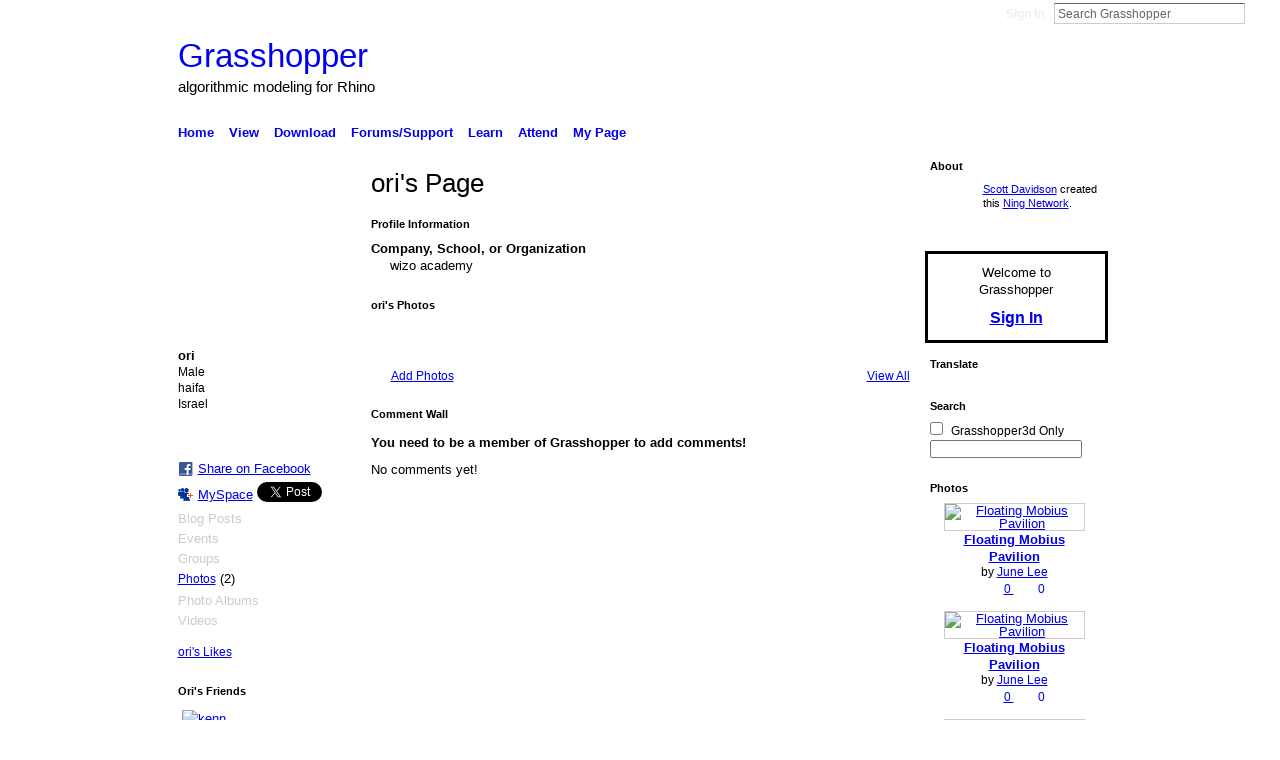

--- FILE ---
content_type: text/html; charset=UTF-8
request_url: https://www.grasshopper3d.com/profile/ori
body_size: 58832
content:
<!DOCTYPE html>
<html lang="en" xmlns:og="http://ogp.me/ns#" xmlns:fb="http://www.facebook.com/2008/fbml">
    <head data-layout-view="default">
<script>
    window.dataLayer = window.dataLayer || [];
        </script>
<!-- Google Tag Manager -->
<script>(function(w,d,s,l,i){w[l]=w[l]||[];w[l].push({'gtm.start':
new Date().getTime(),event:'gtm.js'});var f=d.getElementsByTagName(s)[0],
j=d.createElement(s),dl=l!='dataLayer'?'&l='+l:'';j.async=true;j.src=
'https://www.googletagmanager.com/gtm.js?id='+i+dl;f.parentNode.insertBefore(j,f);
})(window,document,'script','dataLayer','GTM-T5W4WQ');</script>
<!-- End Google Tag Manager -->
        <script>(function(){var d={date:8,app:"s",host:"s",ip:4,ua:"s",user:"s",url:"s",html:4,css:4,render:4,js:4,nlr:4,nlr_eval:4,img:4,embed:4,obj:4,mcc:4,mcr:4,mct:4,nac:4,pac:4,l_t:"s"},h=document,e="getElementsByTagName",i=window,c=function(){return(new Date).getTime()},f=c(),g={},b={},a={},j=i.bzplcm={listen:{},start:function(k){b[k]=c();return j},stop:function(k){g[k]=c()-b[k];return j},ts:function(k){g[k]=c()-f;return j},abs_ts:function(k){g[k]=c();return j},add:function(l){for(var k in l){if("function"!=typeof l[k]){a[k]=l[k]}}},send:function(){if(!g.he){j.ts("he")}a.date=["xdate"];a.host=["xhost"];a.ip=["xip"];a.ua=["xua"];a.url=["xpath"];a.html=g.he-g.hb;a.css=g.ca-g.cb;a.render=g.jb-g.hb;a.js=g.ja-g.jb;a.nlr=g.nr-g.ns;a.nlr_eval=g.ni+g.ne;a.img=h[e]("img").length;a.embed=h[e]("embed").length;a.obj=h[e]("object").length;if(i.xg&&i.xg.xnTrackEvent){i.xg.xnTrackEvent(d,"BazelCSPerfLite",a)}}}})();</script><script>if(window.bzplcm)window.bzplcm.ts('hb')</script>    <meta http-equiv="Content-Type" content="text/html; charset=utf-8" />
    <title>ori&#039;s Page - Grasshopper</title>
    <link rel="icon" href="https://www.grasshopper3d.com/favicon.ico" type="image/x-icon" />
    <link rel="SHORTCUT ICON" href="https://www.grasshopper3d.com/favicon.ico" type="image/x-icon" />
    <meta name="description" content="ori's Page on Grasshopper" />
    <meta name="keywords" content="" />
<meta name="title" content="ori&#039;s Page" />
<meta property="og:type" content="website" />
<meta property="og:url" content="https://www.grasshopper3d.com/profiles/profile/show?id=ori" />
<meta property="og:title" content="ori&#039;s Page" />
<meta property="og:image" content="https://storage.ning.com/topology/rest/1.0/file/get/2791151211?profile=RESIZE_710x&amp;width=183&amp;height=183&amp;crop=1%3A1">
<meta name="twitter:card" content="summary" />
<meta name="twitter:title" content="ori&#039;s Page" />
<meta name="twitter:description" content="ori's Page on Grasshopper" />
<meta name="twitter:image" content="https://storage.ning.com/topology/rest/1.0/file/get/2791151211?profile=RESIZE_710x&amp;width=183&amp;height=183&amp;crop=1%3A1" />
<link rel="image_src" href="https://storage.ning.com/topology/rest/1.0/file/get/2791151211?profile=RESIZE_710x&amp;width=183&amp;height=183&amp;crop=1%3A1" />
<script type="text/javascript">
    djConfig = { preventBackButtonFix: false, isDebug: false }
ning = {"CurrentApp":{"premium":true,"iconUrl":"https:\/\/storage.ning.com\/topology\/rest\/1.0\/file\/get\/2751437345?profile=UPSCALE_150x150","url":"httpsgrasshopper3d.ning.com","domains":["grasshopper3d.com","www.grasshopper3d.com"],"online":true,"privateSource":true,"id":"grasshopper3d","appId":2985220,"description":"Grasshopper&trade; is a graphical algorithm editor tightly integrated with Rhino&rsquo;s 3-D modeling tools.","name":"Grasshopper","owner":"0vte9ar4n9old","createdDate":"2009-03-08T01:14:29.207Z","runOwnAds":false},"CurrentProfile":null,"maxFileUploadSize":7};
        (function(){
            if (!window.ning) { return; }

            var age, gender, rand, obfuscated, combined;

            obfuscated = document.cookie.match(/xgdi=([^;]+)/);
            if (obfuscated) {
                var offset = 100000;
                obfuscated = parseInt(obfuscated[1]);
                rand = obfuscated / offset;
                combined = (obfuscated % offset) ^ rand;
                age = combined % 1000;
                gender = (combined / 1000) & 3;
                gender = (gender == 1 ? 'm' : gender == 2 ? 'f' : 0);
                ning.viewer = {"age":age,"gender":gender};
            }
        })();

        if (window.location.hash.indexOf('#!/') == 0) {
        window.location.replace(window.location.hash.substr(2));
    }
    window.xg = window.xg || {};
xg.captcha = {
    'shouldShow': false,
    'siteKey': '6Ldf3AoUAAAAALPgNx2gcXc8a_5XEcnNseR6WmsT'
};
xg.addOnRequire = function(f) { xg.addOnRequire.functions.push(f); };
xg.addOnRequire.functions = [];
xg.addOnFacebookLoad = function (f) { xg.addOnFacebookLoad.functions.push(f); };
xg.addOnFacebookLoad.functions = [];
xg._loader = {
    p: 0,
    loading: function(set) {  this.p++; },
    onLoad: function(set) {
                this.p--;
        if (this.p == 0 && typeof(xg._loader.onDone) == 'function') {
            xg._loader.onDone();
        }
    }
};
xg._loader.loading('xnloader');
if (window.bzplcm) {
    window.bzplcm._profileCount = 0;
    window.bzplcm._profileSend = function() { if (window.bzplcm._profileCount++ == 1) window.bzplcm.send(); };
}
xg._loader.onDone = function() {
            if(window.bzplcm)window.bzplcm.start('ni');
        xg.shared.util.parseWidgets();    var addOnRequireFunctions = xg.addOnRequire.functions;
    xg.addOnRequire = function(f) { f(); };
    try {
        if (addOnRequireFunctions) { dojo.lang.forEach(addOnRequireFunctions, function(onRequire) { onRequire.apply(); }); }
    } catch (e) {
        if(window.bzplcm)window.bzplcm.ts('nx').send();
        throw e;
    }
    if(window.bzplcm) { window.bzplcm.stop('ni'); window.bzplcm._profileSend(); }
};
window.xn = { track: { event: function() {}, pageView: function() {}, registerCompletedFlow: function() {}, registerError: function() {}, timer: function() { return { lapTime: function() {} }; } } };</script>
<link rel="alternate" type="application/atom+xml" title="Ori&#039;s Friends - Grasshopper" href="https://www.grasshopper3d.com/profiles/friend/feed?user=05jvcctstfndj&amp;xn_auth=no" />
<style type="text/css" media="screen,projection">
#xg_navigation ul div.xg_subtab ul li a {
    color:#666666;
    background:#EAFFBD;
}
#xg_navigation ul div.xg_subtab ul li a:hover {
    color:#333333;
    background:#F2FFD6;
}
</style>
<script>if(window.bzplcm)window.bzplcm.ts('cb')</script>
<style type="text/css" media="screen,projection">
@import url("https://static.ning.com/socialnetworkmain/widgets/index/css/common.min.css?xn_version=1229287718");
@import url("https://static.ning.com/socialnetworkmain/widgets/profiles/css/component.min.css?xn_version=467783652");
@import url("https://static.ning.com/socialnetworkmain/widgets/index/css/typography-normal.min.css?xn_version=546337766");
@import url("https://static.ning.com/socialnetworkmain/widgets/index/css/icon/icons-fff.min.css?xn_version=52363348");
@import url("https://static.ning.com/socialnetworkmain/widgets/index/css/link-underline.min.css?xn_version=147109528");

</style>

<style type="text/css" media="screen,projection">
@import url("/generated-694690f1afc2a3-18648686-css?xn_version=202512201152");

</style>

<style type="text/css" media="screen,projection">
@import url("https://storage.ning.com/topology/rest/1.0/file/get/1132239073?profile=original");
@import url("https://storage.ning.com/topology/rest/1.0/file/get/1132239408?profile=original");

</style>

<!--[if IE 6]>
    <link rel="stylesheet" type="text/css" href="https://static.ning.com/socialnetworkmain/widgets/index/css/common-ie6.min.css?xn_version=463104712" />
<![endif]-->
<!--[if IE 7]>
<link rel="stylesheet" type="text/css" href="https://static.ning.com/socialnetworkmain/widgets/index/css/common-ie7.css?xn_version=2712659298" />
<![endif]-->
<script>if(window.bzplcm)window.bzplcm.ts('ca')</script><link rel="EditURI" type="application/rsd+xml" title="RSD" href="https://www.grasshopper3d.com/profiles/blog/rsd" />
<script type="text/javascript">(function(a,b){if(/(android|bb\d+|meego).+mobile|avantgo|bada\/|blackberry|blazer|compal|elaine|fennec|hiptop|iemobile|ip(hone|od)|iris|kindle|lge |maemo|midp|mmp|netfront|opera m(ob|in)i|palm( os)?|phone|p(ixi|re)\/|plucker|pocket|psp|series(4|6)0|symbian|treo|up\.(browser|link)|vodafone|wap|windows (ce|phone)|xda|xiino/i.test(a)||/1207|6310|6590|3gso|4thp|50[1-6]i|770s|802s|a wa|abac|ac(er|oo|s\-)|ai(ko|rn)|al(av|ca|co)|amoi|an(ex|ny|yw)|aptu|ar(ch|go)|as(te|us)|attw|au(di|\-m|r |s )|avan|be(ck|ll|nq)|bi(lb|rd)|bl(ac|az)|br(e|v)w|bumb|bw\-(n|u)|c55\/|capi|ccwa|cdm\-|cell|chtm|cldc|cmd\-|co(mp|nd)|craw|da(it|ll|ng)|dbte|dc\-s|devi|dica|dmob|do(c|p)o|ds(12|\-d)|el(49|ai)|em(l2|ul)|er(ic|k0)|esl8|ez([4-7]0|os|wa|ze)|fetc|fly(\-|_)|g1 u|g560|gene|gf\-5|g\-mo|go(\.w|od)|gr(ad|un)|haie|hcit|hd\-(m|p|t)|hei\-|hi(pt|ta)|hp( i|ip)|hs\-c|ht(c(\-| |_|a|g|p|s|t)|tp)|hu(aw|tc)|i\-(20|go|ma)|i230|iac( |\-|\/)|ibro|idea|ig01|ikom|im1k|inno|ipaq|iris|ja(t|v)a|jbro|jemu|jigs|kddi|keji|kgt( |\/)|klon|kpt |kwc\-|kyo(c|k)|le(no|xi)|lg( g|\/(k|l|u)|50|54|\-[a-w])|libw|lynx|m1\-w|m3ga|m50\/|ma(te|ui|xo)|mc(01|21|ca)|m\-cr|me(rc|ri)|mi(o8|oa|ts)|mmef|mo(01|02|bi|de|do|t(\-| |o|v)|zz)|mt(50|p1|v )|mwbp|mywa|n10[0-2]|n20[2-3]|n30(0|2)|n50(0|2|5)|n7(0(0|1)|10)|ne((c|m)\-|on|tf|wf|wg|wt)|nok(6|i)|nzph|o2im|op(ti|wv)|oran|owg1|p800|pan(a|d|t)|pdxg|pg(13|\-([1-8]|c))|phil|pire|pl(ay|uc)|pn\-2|po(ck|rt|se)|prox|psio|pt\-g|qa\-a|qc(07|12|21|32|60|\-[2-7]|i\-)|qtek|r380|r600|raks|rim9|ro(ve|zo)|s55\/|sa(ge|ma|mm|ms|ny|va)|sc(01|h\-|oo|p\-)|sdk\/|se(c(\-|0|1)|47|mc|nd|ri)|sgh\-|shar|sie(\-|m)|sk\-0|sl(45|id)|sm(al|ar|b3|it|t5)|so(ft|ny)|sp(01|h\-|v\-|v )|sy(01|mb)|t2(18|50)|t6(00|10|18)|ta(gt|lk)|tcl\-|tdg\-|tel(i|m)|tim\-|t\-mo|to(pl|sh)|ts(70|m\-|m3|m5)|tx\-9|up(\.b|g1|si)|utst|v400|v750|veri|vi(rg|te)|vk(40|5[0-3]|\-v)|vm40|voda|vulc|vx(52|53|60|61|70|80|81|83|85|98)|w3c(\-| )|webc|whit|wi(g |nc|nw)|wmlb|wonu|x700|yas\-|your|zeto|zte\-/i.test(a.substr(0,4)))window.location.replace(b)})(navigator.userAgent||navigator.vendor||window.opera,'https://www.grasshopper3d.com/m/profile?screenName=05jvcctstfndj');</script>
    </head>
    <body>
<!-- Google Tag Manager (noscript) -->
<noscript><iframe src="https://www.googletagmanager.com/ns.html?id=GTM-T5W4WQ"
height="0" width="0" style="display:none;visibility:hidden"></iframe></noscript>
<!-- End Google Tag Manager (noscript) -->
        <div id='fb-root'></div>
<script>
  window.fbAsyncInit = function () {
    FB.init({
      appId      : '137152046305694', 
      status     : true,   
      cookie     : true,   
      xfbml      : true, 
      version    : 'v2.3'  
    });
    var n = xg.addOnFacebookLoad.functions.length;
    for (var i = 0; i < n; i++) {
      xg.addOnFacebookLoad.functions[i]();
    }
    xg.addOnFacebookLoad = function (f) { f(); };
    xg.addOnFacebookLoad.functions = [];
  };
  (function() {
    var e = document.createElement('script');
    e.src = document.location.protocol + '//connect.facebook.net/en_US/sdk.js';
    e.async = true;
    document.getElementById('fb-root').appendChild(e);
  })();
</script>        <div id="xn_bar">
            <div id="xn_bar_menu">
                <div id="xn_bar_menu_branding" >
                                    </div>

                <div id="xn_bar_menu_more">
                    <form id="xn_bar_menu_search" method="GET" action="https://www.grasshopper3d.com/main/search/search">
                        <fieldset>
                            <input type="text" name="q" id="xn_bar_menu_search_query" value="Search Grasshopper" _hint="Search Grasshopper" accesskey="4" class="text xj_search_hint" />
                            <a id="xn_bar_menu_search_submit" href="#" onclick="document.getElementById('xn_bar_menu_search').submit();return false">Search</a>
                        </fieldset>
                    </form>
                </div>

                            <ul id="xn_bar_menu_tabs">
                                            <li><a href="https://www.grasshopper3d.com/main/authorization/signIn?target=https%3A%2F%2Fwww.grasshopper3d.com%2Fprofiles%2Fprofile%2Fshow%3Fid%3Dori%26">Sign In</a></li>
                                    </ul>
                        </div>
        </div>
        
        
        <div id="xg" class="xg_theme xg_widget_profiles xg_widget_profiles_profile xg_widget_profiles_profile_show" data-layout-pack="classic">
            <div id="xg_head">
                <div id="xg_masthead">
                    <p id="xg_sitename"><a id="application_name_header_link" href="/">Grasshopper</a></p>
                    <p id="xg_sitedesc" class="xj_site_desc">algorithmic modeling for Rhino</p>
                </div>
                <div id="xg_navigation">
                    <ul>
    <li dojoType="SubTabHover" id="xg_tab_main" class="xg_subtab"><a href="/"><span>Home</span></a><div class="xg_subtab" style="display:none;position:absolute;"><ul class="xg_subtab" style="display:block;" ><li style="list-style:none !important;display:block;text-align:left;"><a href="/profiles/members/" style="float:none;"><span>Members</span></a></li><li style="list-style:none !important;display:block;text-align:left;"><a href="/opensocial/ningapps/show?appUrl=http%3A%2F%2Fapps.io%2Flistings%2F%3Fning-app-status%3Dnetwork&amp;owner=0vte9ar4n9old" style="float:none;"><span>Listings</span></a></li><li style="list-style:none !important;display:block;text-align:left;"><a href="/opensocial/ningapps/show?appUrl=http%3A%2F%2Fapps.io%2Fideas%2F%3Fning-app-status%3Dnetwork&amp;owner=0vte9ar4n9old" style="float:none;"><span>Ideas</span></a></li></ul></div></li><li dojoType="SubTabHover" id="xg_tab_photo" class="xg_subtab"><a href="/photo"><span>View</span></a><div class="xg_subtab" style="display:none;position:absolute;"><ul class="xg_subtab" style="display:block;" ><li style="list-style:none !important;display:block;text-align:left;"><a href="/photo" style="float:none;"><span>All Images</span></a></li><li style="list-style:none !important;display:block;text-align:left;"><a href="/photo/album/list" style="float:none;"><span>Albums</span></a></li><li style="list-style:none !important;display:block;text-align:left;"><a href="/video" style="float:none;"><span>Videos</span></a></li><li style="list-style:none !important;display:block;text-align:left;"><a href="/page/architecture-projects" style="float:none;"><span>Architecture Projects</span></a></li><li style="list-style:none !important;display:block;text-align:left;"><a href="/photo/photo/search?q=installation" style="float:none;"><span>Installations</span></a></li><li style="list-style:none !important;display:block;text-align:left;"><a href="/groups" style="float:none;"><span>Add-ons</span></a></li></ul></div></li><li dojoType="SubTabHover" id="xg_tab_xn0" class="xg_subtab"><a href="/page/download-1"><span>Download</span></a><div class="xg_subtab" style="display:none;position:absolute;"><ul class="xg_subtab" style="display:block;" ><li style="list-style:none !important;display:block;text-align:left;"><a href="http://www.rhino3d.com/download" target="_blank" style="float:none;"><span>Rhino 7 w/Grasshopper</span></a></li><li style="list-style:none !important;display:block;text-align:left;"><a href="http://www.food4rhino.com/browse?lang=en&amp;sort_by=ds_changed&amp;f[0]=im_field_unified_type%3A773&amp;f[1]=im_field_platform_app%3A720" style="float:none;"><span>Add-ons</span></a></li></ul></div></li><li dojoType="SubTabHover" id="xg_tab_xn29" class="xg_subtab"><a href="https://discourse.mcneel.com/c/grasshopper" target="_blank"><span>Forums/Support</span></a><div class="xg_subtab" style="display:none;position:absolute;"><ul class="xg_subtab" style="display:block;" ><li style="list-style:none !important;display:block;text-align:left;"><a href="https://discourse.mcneel.com/c/grasshopper" target="_blank" style="float:none;"><span>Current Discussions</span></a></li><li style="list-style:none !important;display:block;text-align:left;"><a href="/forum" style="float:none;"><span>Legacy Forum</span></a></li></ul></div></li><li dojoType="SubTabHover" id="xg_tab_xn2" class="xg_subtab"><a href="/page/tutorials-1"><span>Learn</span></a><div class="xg_subtab" style="display:none;position:absolute;"><ul class="xg_subtab" style="display:block;" ><li style="list-style:none !important;display:block;text-align:left;"><a href="/page/tutorials-1" style="float:none;"><span>Getting Started</span></a></li><li style="list-style:none !important;display:block;text-align:left;"><a href="http://grasshopperdocs.com/" style="float:none;"><span>Online Reference</span></a></li><li style="list-style:none !important;display:block;text-align:left;"><a href="http://developer.rhino3d.com/wip/api/grasshopper" style="float:none;"><span>API documentation</span></a></li><li style="list-style:none !important;display:block;text-align:left;"><a href="/video/video/listTagged?tag=tutorial&amp;sort=mostPopular" style="float:none;"><span>Video Tutorials</span></a></li><li style="list-style:none !important;display:block;text-align:left;"><a href="/notes/index/allNotes" style="float:none;"><span>Common Questions</span></a></li><li style="list-style:none !important;display:block;text-align:left;"><a href="/page/scripting-and-code-tutorials" style="float:none;"><span>Scripting and Coding</span></a></li><li style="list-style:none !important;display:block;text-align:left;"><a href="/page/library-algorithms-and" style="float:none;"><span>Books and Articles</span></a></li></ul></div></li><li id="xg_tab_events" class="xg_subtab"><a href="/events"><span>Attend</span></a></li><li id="xg_tab_profile" class="xg_subtab"><a href="/profiles"><span>My Page</span></a></li></ul>

                </div>
            </div>
            
            <div id="xg_body">
                
                <div class="xg_column xg_span-16 xj_classic_canvas">
                    <div  class='xg_colgroup first-child last-child'>
<div _maxEmbedWidth="730" _columnCount="3"  class='xg_3col first-child'>
<div  class='xg_colgroup last-child'>
<div _maxEmbedWidth="171" _columnCount="1"  id="xg_layout_column_1" class='xg_1col first-child'>
<div class="xg_module xg_module_with_dialog module_user_summary">
    <div class="module_user_thumbnail">
        <div>
            <span class="table_img dy-avatar dy-avatar-full-width "><img id="xj_photo_img_tag" _origImgUrl="https://storage.ning.com/topology/rest/1.0/file/get/2791151211?profile=original" class="photo " src="https://storage.ning.com/topology/rest/1.0/file/get/2791151211?profile=RESIZE_710x&amp;width=184&amp;height=184&amp;crop=1%3A1" alt="" /></span>        </div>
    </div><!-- module_user_thumbnail -->
    <div class="xg_module_body profile vcard">
        <dl class="last-child">
            <dt class="fn">
                <span class="fn">ori</span>
                <span><ul class="member_detail"><li>Male</li><li>haifa</li><li>Israel</li></ul></span>            </dt>
            	            <dd class="profile-like-button"><div class="likebox likebox-ning">
    <div class="ning-like">
                <div class="like-count dy-displaynone">
            <a href="#" class="view-liked" _id="2985220:User:510495">0 members like this</a>
        </div>
    </div>
</div>
</dd><dd class="profile-social-buttons">        <a class="post_to_facebook xj_post_to_facebook_stream dy-displaynone" href="http://www.facebook.com/share.php?u=https%3A%2F%2Fwww.grasshopper3d.com%2Fprofile%2Fori%3Fxg_source%3Dfacebook&amp;t=ori%27s%20profile%20on%20Grasshopper"
                _args="{&quot;name&quot;:&quot;ori&#039;s profile on Grasshopper&quot;,&quot;href&quot;:&quot;https:\/\/www.grasshopper3d.com\/profile\/ori?xg_source=facebook&quot;,&quot;text&quot;:&quot;Share on Facebook&quot;,&quot;description&quot;:&quot;haifa, Israel&quot;,&quot;media&quot;:[{&quot;type&quot;:&quot;image&quot;,&quot;src&quot;:&quot;https:\/\/storage.ning.com\/topology\/rest\/1.0\/file\/get\/2791151211?profile=RESIZE_180x180&amp;width=90&amp;height=90&amp;crop=1:1&quot;,&quot;href&quot;:&quot;https:\/\/www.grasshopper3d.com\/profile\/ori?xg_source=facebook&quot;}],&quot;actionLink&quot;:{&quot;text&quot;:&quot;View Profile&quot;,&quot;href&quot;:&quot;https:\/\/www.grasshopper3d.com\/profile\/ori?xg_source=facebook&quot;},&quot;log&quot;:{&quot;module&quot;:&quot;profiles&quot;,&quot;page&quot;:&quot;profile&quot;,&quot;action&quot;:&quot;show&quot;},&quot;private&quot;:false,&quot;user&quot;:null,&quot;contentId&quot;:null,&quot;display&quot;:false,&quot;userMessage&quot;:&quot;&quot;,&quot;pageId&quot;:null}"
                >Share on Facebook</a>
    <div class="likebox">
    <div class="facebook-like" data-content-type="User" data-content-id="2985220:User:510495" data-page-type="profile">
        <fb:like href="https://www.grasshopper3d.com/xn/detail/2985220:User:510495" layout="button_count" show_faces="false" width="90"></fb:like>
    </div>
</div>
        <a class="post_to_facebook xj_post_to_facebook_stream " href="http://www.facebook.com/share.php?u=https%3A%2F%2Fwww.grasshopper3d.com%2Fprofile%2Fori%3Fxg_source%3Dfacebook&amp;t=ori%27s%20profile%20on%20Grasshopper"
                _args="{&quot;name&quot;:&quot;ori&#039;s profile on Grasshopper&quot;,&quot;href&quot;:&quot;https:\/\/www.grasshopper3d.com\/profile\/ori?xg_source=facebook&quot;,&quot;text&quot;:&quot;Share on Facebook&quot;,&quot;description&quot;:&quot;haifa, Israel&quot;,&quot;media&quot;:[{&quot;type&quot;:&quot;image&quot;,&quot;src&quot;:&quot;https:\/\/storage.ning.com\/topology\/rest\/1.0\/file\/get\/2791151211?profile=RESIZE_180x180&amp;width=90&amp;height=90&amp;crop=1:1&quot;,&quot;href&quot;:&quot;https:\/\/www.grasshopper3d.com\/profile\/ori?xg_source=facebook&quot;}],&quot;actionLink&quot;:{&quot;text&quot;:&quot;View Profile&quot;,&quot;href&quot;:&quot;https:\/\/www.grasshopper3d.com\/profile\/ori?xg_source=facebook&quot;},&quot;log&quot;:{&quot;module&quot;:&quot;profiles&quot;,&quot;page&quot;:&quot;profile&quot;,&quot;action&quot;:&quot;show&quot;},&quot;private&quot;:false,&quot;user&quot;:null,&quot;contentId&quot;:null,&quot;userMessage&quot;:&quot;&quot;,&quot;pageId&quot;:null,&quot;display&quot;:null}"
                >Share on Facebook</a>
    <a href="http://www.myspace.com/Modules/PostTo/Pages/?t=Checking%20out%20ori%27s%20Profile%20on%20Grasshopper%3A&c=ori&u=https%3A%2F%2Fwww.grasshopper3d.com%2Fprofile%2Fori&l=2" class="post_to_myspace" target="_blank">MySpace</a>            <script>!function(d,s,id){var js,fjs=d.getElementsByTagName(s)[0];if(!d.getElementById(id)){js=d.createElement(s);js.id=id;js.src="//platform.twitter.com/widgets.js";fjs.parentNode.insertBefore(js,fjs);}}(document,"script","twitter-wjs");</script>
                    <span class="xg_tweet">
        <a href="https://twitter.com/share" class="post_to_twitter twitter-share-button" target="_blank"
            data-text="Checking out ori&#039;s Profile on Grasshopper:" data-url="https://www.grasshopper3d.com/profile/ori" data-count="none" data-dnt="true">Tweet</a>
        </span>
        <span class="google-plusone" data-content-type="User" data-content-id="2985220:User:510495" data-page-type="profile">
    <g:plusone callback="xg_index_googlePlusOne_onPlusOne" size="medium" count="false" href="https://www.grasshopper3d.com/xn/detail/2985220:User:510495"></g:plusone>
</span>

</dd>        </dl>
    </div>
    <div class="xg_module_body">
        <ul class="nobullets last-child">
            <li class="disabled">Blog Posts</li><li class="disabled">Events</li><li class="disabled">Groups</li><li><a href="https://www.grasshopper3d.com/photo/photo/listForContributor?screenName=05jvcctstfndj">Photos</a> (2)</li><li class="disabled">Photo Albums</li><li class="disabled">Videos</li>        </ul>
    </div>

            <div class="xg_module_body">
            <ul class="nobullets last-child">
                <li><a href="https://www.grasshopper3d.com/profiles/like/list?screenName=05jvcctstfndj">ori's Likes</a></li>            </ul>
        </div>
    </div>
<div class="no_cross_container xg_module module_members">
    <div class="xg_module_head">
        <h2>Ori's Friends</h2>
    </div>

    <div class="xg_module_body body_small">
    <ul class="clist">            <li><a href="/profile/kennethkottwitz" title="kenneth kottwitz"><img class="newrow photo" src="https://storage.ning.com/topology/rest/1.0/file/get/2791064654?profile=RESIZE_48X48&width=48&height=48&crop=1%3A1" alt="kenneth kottwitz" height="48" width="48" style="width:48px; height:48px"></a></li>
    </ul>
    </div>
            <div class="xg_module_foot">
            <ul>
                <li class="right"><a href="/friends/ori">View All</a></li>            </ul>
        </div>
    </div>
&nbsp;</div>
<div _maxEmbedWidth="540" _columnCount="2"  id="xg_layout_column_2" class='xg_2col last-child'>
    <div class="xg_headline">
<div class="tb"><h1>ori&#039;s Page</h1>
    </div>
</div>
<div class="xg_module module_about_user">
    <div class="xg_module_head">
		<h2>Profile Information</h2>
                    </div>
            <div class="xg_module_body">
                    <dl >
                <dt>Company, School, or Organization</dt>
                <dd>wizo academy</dd>
            </dl>
                                    </div>
    </div>
<div class="xg_module module_photo" data-module_name="photo">
    <div class="xg_module_head">
        <h2>ori&#039;s Photos</h2>
    </div>
    <div class="xg_module_body body_slideshow xj_slideshow_body">
                <div class="xg_slick_slider" data-load-url="https://www.grasshopper3d.com/photo/photo/slideshowFeedForContributor?screenName=05jvcctstfndj&mtime=1769693666&x=TWF6iD0PfDXr3kXj6zluS58jaqXfMygJ"></div>            </div>
                <div class="xg_module_foot">
        <ul>
                            <li class="left"><a href="https://www.grasshopper3d.com/photo/photo/chooseUploader" class="xg_sprite xg_sprite-add">Add Photos</a></li>
                                        <li class="right"><a href="https://www.grasshopper3d.com/photo/photo/listForContributor?screenName=05jvcctstfndj">View All</a></li>
                                <li class="right photo-facebook-share" style="display:none; margin-right:10px;" ><a target="_blank"
                        href="https://www.facebook.com/share.php?u=https%3A%2F%2Fwww.grasshopper3d.com%2Fphoto%2Fphoto%2FlistForContributor%3FscreenName%3D05jvcctstfndj%26from%3Dfb"><img src="https://static.ning.com/socialnetworkmain/widgets/index/gfx/icon/facebook.gif?xn_version=2156446720" alt="Facebook" /></a></li>
                    <script>
                        xg.addOnRequire(function () {
                            x$('.module_photo').mouseover(function () { x$(this).find('.photo-facebook-share').show(); })
                                    .mouseout(function () { x$(this).find('.photo-facebook-share').hide(); });
                        });
                    </script>
                    </ul>
    </div></div>
<div class="no_cross_container xg_module xg_module_comment_wall">
    <div id="com" class="xg_module_head">
    <h2 id="chatter_box_heading" numComments="0">Comment Wall</h2>
</div>            <div class="xg_module_body">
            <a name="add_comment"></a>
  <h3>You need to be a member of Grasshopper to add comments!</h3>
          </div>
        <div class="xg_module_body xj_ajax">
            <div id="xg_profiles_chatterwall_list" _scrollTo="">
  <ul class="list chatter nobullets">
    <li class="sparse" id="xg_profiles_chatterwall_empty" >No comments yet!</li>
  </ul>
</div>

        </div>    </div>
&nbsp;</div>
</div>
&nbsp;</div>
<div _maxEmbedWidth="173" _columnCount="1"  class='xg_1col last-child'>
&nbsp;</div>
</div>

                </div>
                <div class="xg_column xg_span-4 xg_last xj_classic_sidebar">
                    <div class="xg_module module_about">
    <div class="xg_module_head">
        <h2>About</h2>
    </div>
    <div class="xg_module_body xg_module_ning">
        <div class="vcard">
            <span class="xg_avatar"><a class="fn url" href="http://www.grasshopper3d.com/profile/ScottDavidson"  title="Scott Davidson"><span class="table_img dy-avatar dy-avatar-48 "><img  class="photo photo" src="https://storage.ning.com/topology/rest/1.0/file/get/2790885685?profile=RESIZE_48X48&amp;width=48&amp;height=48&amp;crop=1%3A1" alt="" /><img class="dy-badge-image bottom-right" src="https://storage.ning.com/topology/rest/1.0/file/get/2655012072?profile=original" alt="" /></span></a></span>            <span class="fn"><a href="/profile/ScottDavidson">Scott Davidson</a></span>
            created this <a href='http://www.ning.com'>Ning Network</a>.        </div>
            </div>
    </div>
    <div class="xg_module" id="xg_module_account">
        <div class="xg_module_body xg_signup xg_lightborder">
            <p>Welcome to<br />Grasshopper</p>
                        <p class="last-child"><big><strong><a href="https://www.grasshopper3d.com/main/authorization/signIn?target=https%3A%2F%2Fwww.grasshopper3d.com%2Fprofiles%2Fprofile%2Fshow%3Fid%3Dori%26" style="white-space:nowrap">Sign In</a></strong></big></p>
                    </div>
    </div>
<div class="xg_module html_module module_text xg_reset" data-module_name="text"
        >
        <div class="xg_module_head"><h2>Translate</h2></div>
        <div class="xg_module_body xg_user_generated">
            <div id="google_translate_element"></div>
<script type="text/javascript">
function googleTranslateElementInit() {
  new google.translate.TranslateElement({
    pageLanguage: 'en'
  }, 'google_translate_element');
}
</script><script src="http://translate.google.com/translate_a/element.js?cb=googleTranslateElementInit" type="text/javascript">
</script>
        </div>
        </div>
<div class="xg_module html_module module_text xg_reset" data-module_name="text"
        >
        <div class="xg_module_head"><h2>Search</h2></div>
        <div class="xg_module_body xg_user_generated">
            <form id="search_form" onsubmit="sitesearchFunction()" name="search_form" action="http://www.grasshopper3d.com/page/search-results">
<div class="fn search_label"><input id="cb" name="site" class="checkbox" type="checkbox" value="" ></input> <label for="cb">Grasshopper3d Only</label></div>
<input id="sb" type="search" value="" name="q" ></input> <input type="submit" value="Search" style="display: none;" ></input></form>
<script type="text/javascript">
function sitesearchFunction(){
    var form_id = document.getElementById("search_form");
        var form_action = form_id.action;
    var form_sb = document.getElementById("sb");
    if (document.getElementById("cb").checked) { 
      var query_src = form_sb.value + " site:grasshopper3d.com";
    } else {
          var query_src = form_sb.value;
        }
    form_sb.value = query_src.toString();
}
</script>
        </div>
        </div>
<div class="xg_module module_photo" data-module_name="photo">
    <div class="xg_module_head">
        <h2>Photos</h2>
    </div>
    <div class="xg_module_body body_list">
                                    <ul class="clist">
                        <li><div class="bd">
    <div class="ib">
        <a href="https://www.grasshopper3d.com/photo/floating-mobius-pavilion-3?context=latest"><img width="139" height="139" src="https://storage.ning.com/topology/rest/1.0/file/get/31079311894?profile=RESIZE_180x180&amp;width=139" alt="Floating Mobius Pavilion" class="xg_lightborder" /></a>
    </div>
    <div class="tb">
        <h3><a href="https://www.grasshopper3d.com/photo/floating-mobius-pavilion-3?context=latest">Floating Mobius Pavilion</a></h3>
        <p class="xg_lightfont">
                            <span class="item_contributor">by <a href="/profile/JuneLee" class='xg_lightfont'>June Lee</a></span>
                <span class="reactions">
                    <a href="https://www.grasshopper3d.com/photo/floating-mobius-pavilion-3?context=latest#comments" data-page-type="profile" class="xg_sprite xg_sprite-comment">0 <span class='details'>Comments</span></a>
                                <a href="https://www.grasshopper3d.com/photo/floating-mobius-pavilion-3?context=latest" data-content-id="2985220:Photo:2325418" data-content-type="Photo" data-sign-up-url="https://www.grasshopper3d.com/main/authorization/signUp?target=https%3A%2F%2Fwww.grasshopper3d.com%2Fprofiles%2Fprofile%2Fshow%3Fid%3Dori%26" data-page-type="profile" class="xg_sprite like-link-3 like-link">
                    0 <span class='details'>Likes</span>
                </a>
                </span>
        </p>
    </div>
</div>
</li>                    </ul>
                                    <ul class="clist">
                        <li><div class="bd">
    <div class="ib">
        <a href="https://www.grasshopper3d.com/photo/floating-mobius-pavilion-2?context=latest"><img width="139" height="139" src="https://storage.ning.com/topology/rest/1.0/file/get/31079312093?profile=RESIZE_180x180&amp;width=139" alt="Floating Mobius Pavilion" class="xg_lightborder" /></a>
    </div>
    <div class="tb">
        <h3><a href="https://www.grasshopper3d.com/photo/floating-mobius-pavilion-2?context=latest">Floating Mobius Pavilion</a></h3>
        <p class="xg_lightfont">
                            <span class="item_contributor">by <a href="/profile/JuneLee" class='xg_lightfont'>June Lee</a></span>
                <span class="reactions">
                    <a href="https://www.grasshopper3d.com/photo/floating-mobius-pavilion-2?context=latest#comments" data-page-type="profile" class="xg_sprite xg_sprite-comment">0 <span class='details'>Comments</span></a>
                                <a href="https://www.grasshopper3d.com/photo/floating-mobius-pavilion-2?context=latest" data-content-id="2985220:Photo:2325417" data-content-type="Photo" data-sign-up-url="https://www.grasshopper3d.com/main/authorization/signUp?target=https%3A%2F%2Fwww.grasshopper3d.com%2Fprofiles%2Fprofile%2Fshow%3Fid%3Dori%26" data-page-type="profile" class="xg_sprite like-link-3 like-link">
                    0 <span class='details'>Likes</span>
                </a>
                </span>
        </p>
    </div>
</div>
</li>                    </ul>
                                    <ul class="clist">
                        <li><div class="bd">
    <div class="ib">
        <a href="https://www.grasshopper3d.com/photo/floating-mobius-pavilion-1?context=latest"><img width="139" height="139" src="https://storage.ning.com/topology/rest/1.0/file/get/31079312084?profile=RESIZE_180x180&amp;width=139" alt="Floating Mobius Pavilion" class="xg_lightborder" /></a>
    </div>
    <div class="tb">
        <h3><a href="https://www.grasshopper3d.com/photo/floating-mobius-pavilion-1?context=latest">Floating Mobius Pavilion</a></h3>
        <p class="xg_lightfont">
                            <span class="item_contributor">by <a href="/profile/JuneLee" class='xg_lightfont'>June Lee</a></span>
                <span class="reactions">
                    <a href="https://www.grasshopper3d.com/photo/floating-mobius-pavilion-1?context=latest#comments" data-page-type="profile" class="xg_sprite xg_sprite-comment">0 <span class='details'>Comments</span></a>
                                <a href="https://www.grasshopper3d.com/photo/floating-mobius-pavilion-1?context=latest" data-content-id="2985220:Photo:2325416" data-content-type="Photo" data-sign-up-url="https://www.grasshopper3d.com/main/authorization/signUp?target=https%3A%2F%2Fwww.grasshopper3d.com%2Fprofiles%2Fprofile%2Fshow%3Fid%3Dori%26" data-page-type="profile" class="xg_sprite like-link-3 like-link">
                    0 <span class='details'>Likes</span>
                </a>
                </span>
        </p>
    </div>
</div>
</li>                    </ul>
                                    <ul class="clist">
                        <li><div class="bd">
    <div class="ib">
        <a href="https://www.grasshopper3d.com/photo/floating-mobius-pavilion?context=latest"><img width="139" height="139" src="https://storage.ning.com/topology/rest/1.0/file/get/31079312267?profile=RESIZE_180x180&amp;width=139" alt="Floating Mobius Pavilion" class="xg_lightborder" /></a>
    </div>
    <div class="tb">
        <h3><a href="https://www.grasshopper3d.com/photo/floating-mobius-pavilion?context=latest">Floating Mobius Pavilion</a></h3>
        <p class="xg_lightfont">
                            <span class="item_contributor">by <a href="/profile/JuneLee" class='xg_lightfont'>June Lee</a></span>
                <span class="reactions">
                    <a href="https://www.grasshopper3d.com/photo/floating-mobius-pavilion?context=latest#comments" data-page-type="profile" class="xg_sprite xg_sprite-comment">0 <span class='details'>Comments</span></a>
                                <a href="https://www.grasshopper3d.com/photo/floating-mobius-pavilion?context=latest" data-content-id="2985220:Photo:2325415" data-content-type="Photo" data-sign-up-url="https://www.grasshopper3d.com/main/authorization/signUp?target=https%3A%2F%2Fwww.grasshopper3d.com%2Fprofiles%2Fprofile%2Fshow%3Fid%3Dori%26" data-page-type="profile" class="xg_sprite like-link-3 like-link">
                    0 <span class='details'>Likes</span>
                </a>
                </span>
        </p>
    </div>
</div>
</li>                    </ul>
                                    <ul class="clist">
                        <li><div class="bd">
    <div class="ib">
        <a href="https://www.grasshopper3d.com/photo/zigzag-corridor?context=latest"><img width="139" height="139" src="https://storage.ning.com/topology/rest/1.0/file/get/31079096075?profile=RESIZE_180x180&amp;width=139" alt="Zigzag Corridor" class="xg_lightborder" /></a>
    </div>
    <div class="tb">
        <h3><a href="https://www.grasshopper3d.com/photo/zigzag-corridor?context=latest">Zigzag Corridor</a></h3>
        <p class="xg_lightfont">
                            <span class="item_contributor">by <a href="/profile/parametric" class='xg_lightfont'>Parametric House</a></span>
                <span class="reactions">
                    <a href="https://www.grasshopper3d.com/photo/zigzag-corridor?context=latest#comments" data-page-type="profile" class="xg_sprite xg_sprite-comment">0 <span class='details'>Comments</span></a>
                                <a href="https://www.grasshopper3d.com/photo/zigzag-corridor?context=latest" data-content-id="2985220:Photo:2325202" data-content-type="Photo" data-sign-up-url="https://www.grasshopper3d.com/main/authorization/signUp?target=https%3A%2F%2Fwww.grasshopper3d.com%2Fprofiles%2Fprofile%2Fshow%3Fid%3Dori%26" data-page-type="profile" class="xg_sprite like-link-3 like-link">
                    0 <span class='details'>Likes</span>
                </a>
                </span>
        </p>
    </div>
</div>
</li>                    </ul>
                            </div>
                <div class="xg_module_foot">
        <ul>
                            <li class="left"><a href="https://www.grasshopper3d.com/photo/photo/chooseUploader" class="xg_sprite xg_sprite-add">Add Photos</a></li>
                                        <li class="right"><a href="https://www.grasshopper3d.com/photo/photo/list">View All</a></li>
                                <li class="right photo-facebook-share" style="display:none; margin-right:10px;" ><a target="_blank"
                        href="https://www.facebook.com/share.php?u=https%3A%2F%2Fwww.grasshopper3d.com%2Fphoto%2Fphoto%2Flist%3Ffrom%3Dfb"><img src="https://static.ning.com/socialnetworkmain/widgets/index/gfx/icon/facebook.gif?xn_version=2156446720" alt="Facebook" /></a></li>
                    <script>
                        xg.addOnRequire(function () {
                            x$('.module_photo').mouseover(function () { x$(this).find('.photo-facebook-share').show(); })
                                    .mouseout(function () { x$(this).find('.photo-facebook-share').hide(); });
                        });
                    </script>
                    </ul>
    </div></div>
<div class="xg_module module_video" data-module_name="video">
    <div class="xg_module_head">
        <h2>Videos</h2>
    </div>
    <div class="xg_module_body body_large">
  <ul class="clist">
      <li>
        <div class="ib">
                <a href="https://www.grasshopper3d.com/video/floating-mobius-pavilion-rhino-grasshopper-tutorial">
        <img  src="https://storage.ning.com/topology/rest/1.0/file/get/31079313052?profile=original&amp;width=136" alt="Floating Mobius Pavilion Rhino Grasshopper Tutorial" width="136" />
    </a>
        </div>
        <div class="tb">
            <h3><a href="https://www.grasshopper3d.com/video/floating-mobius-pavilion-rhino-grasshopper-tutorial">
                Floating Mobius Pavilion Rhino Grasshopper Tutorial            </a></h3>
                        <p class="xg_lightfont">
                Added by <a class="xg_lightfont" href="http://www.grasshopper3d.com/profile/JuneLee">June Lee</a>                    <span class="reactions">
                    <a href="https://www.grasshopper3d.com/video/floating-mobius-pavilion-rhino-grasshopper-tutorial#comments" data-page-type="profile" class="xg_sprite xg_sprite-comment">0 <span class='details'>Comments</span></a>
                                <a href="https://www.grasshopper3d.com/video/floating-mobius-pavilion-rhino-grasshopper-tutorial" data-content-id="2985220:Video:2325328" data-content-type="Video" data-sign-up-url="https://www.grasshopper3d.com/main/authorization/signUp?target=https%3A%2F%2Fwww.grasshopper3d.com%2Fprofiles%2Fprofile%2Fshow%3Fid%3Dori%26" data-page-type="profile" class="xg_sprite like-link-3 like-link">
                    0 <span class='details'>Likes</span>
                </a>
                </span>
            </p>
                    </div>
    </li>
    </ul><ul class="clist">    <li>
        <div class="ib">
                <a href="https://www.grasshopper3d.com/video/magnet-shade-pavilion-rhino-grasshopper-tutorial">
        <img  src="https://storage.ning.com/topology/rest/1.0/file/get/31017025490?profile=original&amp;width=136" alt="Magnet Shade Pavilion Rhino Grasshopper Tutorial" width="136" />
    </a>
        </div>
        <div class="tb">
            <h3><a href="https://www.grasshopper3d.com/video/magnet-shade-pavilion-rhino-grasshopper-tutorial">
                Magnet Shade Pavilion Rhino Grasshopper Tutorial            </a></h3>
                        <p class="xg_lightfont">
                Added by <a class="xg_lightfont" href="http://www.grasshopper3d.com/profile/JuneLee">June Lee</a>                    <span class="reactions">
                    <a href="https://www.grasshopper3d.com/video/magnet-shade-pavilion-rhino-grasshopper-tutorial#comments" data-page-type="profile" class="xg_sprite xg_sprite-comment">0 <span class='details'>Comments</span></a>
                                <a href="https://www.grasshopper3d.com/video/magnet-shade-pavilion-rhino-grasshopper-tutorial" data-content-id="2985220:Video:2324128" data-content-type="Video" data-sign-up-url="https://www.grasshopper3d.com/main/authorization/signUp?target=https%3A%2F%2Fwww.grasshopper3d.com%2Fprofiles%2Fprofile%2Fshow%3Fid%3Dori%26" data-page-type="profile" class="xg_sprite like-link-3 like-link">
                    0 <span class='details'>Likes</span>
                </a>
                </span>
            </p>
                    </div>
    </li>
    </ul><ul class="clist">    <li>
        <div class="ib">
                <a href="https://www.grasshopper3d.com/video/ngon-mesh">
        <img  src="https://storage.ning.com/topology/rest/1.0/file/get/31003261291?profile=original&amp;width=136" alt="Ngon Mesh" width="136" />
    </a>
        </div>
        <div class="tb">
            <h3><a href="https://www.grasshopper3d.com/video/ngon-mesh">
                Ngon Mesh            </a></h3>
                        <p class="xg_lightfont">
                Added by <a class="xg_lightfont" href="http://www.grasshopper3d.com/profile/parametric">Parametric House</a>                    <span class="reactions">
                    <a href="https://www.grasshopper3d.com/video/ngon-mesh#comments" data-page-type="profile" class="xg_sprite xg_sprite-comment">1 <span class='details'>Comment</span></a>
                                <a href="https://www.grasshopper3d.com/video/ngon-mesh" data-content-id="2985220:Video:2323553" data-content-type="Video" data-sign-up-url="https://www.grasshopper3d.com/main/authorization/signUp?target=https%3A%2F%2Fwww.grasshopper3d.com%2Fprofiles%2Fprofile%2Fshow%3Fid%3Dori%26" data-page-type="profile" class="xg_sprite like-link-3 like-link">
                    0 <span class='details'>Likes</span>
                </a>
                </span>
            </p>
                    </div>
    </li>
    </ul><ul class="clist">    <li>
        <div class="ib">
                <a href="https://www.grasshopper3d.com/video/minimal-surface-1">
        <img  src="https://storage.ning.com/topology/rest/1.0/file/get/30988792689?profile=original&amp;width=136" alt="Minimal Surface" width="136" />
    </a>
        </div>
        <div class="tb">
            <h3><a href="https://www.grasshopper3d.com/video/minimal-surface-1">
                Minimal Surface            </a></h3>
                        <p class="xg_lightfont">
                Added by <a class="xg_lightfont" href="http://www.grasshopper3d.com/profile/parametric">Parametric House</a>                    <span class="reactions">
                    <a href="https://www.grasshopper3d.com/video/minimal-surface-1#comments" data-page-type="profile" class="xg_sprite xg_sprite-comment">0 <span class='details'>Comments</span></a>
                                <a href="https://www.grasshopper3d.com/video/minimal-surface-1" data-content-id="2985220:Video:2323188" data-content-type="Video" data-sign-up-url="https://www.grasshopper3d.com/main/authorization/signUp?target=https%3A%2F%2Fwww.grasshopper3d.com%2Fprofiles%2Fprofile%2Fshow%3Fid%3Dori%26" data-page-type="profile" class="xg_sprite like-link-3 like-link">
                    0 <span class='details'>Likes</span>
                </a>
                </span>
            </p>
                    </div>
    </li>
    </ul><ul class="clist">    <li>
        <div class="ib">
                <a href="https://www.grasshopper3d.com/video/wind-pavilion-1">
        <img  src="https://storage.ning.com/topology/rest/1.0/file/get/30985610078?profile=original&amp;width=136" alt="Wind Pavilion" width="136" />
    </a>
        </div>
        <div class="tb">
            <h3><a href="https://www.grasshopper3d.com/video/wind-pavilion-1">
                Wind Pavilion            </a></h3>
                        <p class="xg_lightfont">
                Added by <a class="xg_lightfont" href="http://www.grasshopper3d.com/profile/parametric">Parametric House</a>                    <span class="reactions">
                    <a href="https://www.grasshopper3d.com/video/wind-pavilion-1#comments" data-page-type="profile" class="xg_sprite xg_sprite-comment">0 <span class='details'>Comments</span></a>
                                <a href="https://www.grasshopper3d.com/video/wind-pavilion-1" data-content-id="2985220:Video:2323326" data-content-type="Video" data-sign-up-url="https://www.grasshopper3d.com/main/authorization/signUp?target=https%3A%2F%2Fwww.grasshopper3d.com%2Fprofiles%2Fprofile%2Fshow%3Fid%3Dori%26" data-page-type="profile" class="xg_sprite like-link-3 like-link">
                    0 <span class='details'>Likes</span>
                </a>
                </span>
            </p>
                    </div>
    </li>
    </ul><ul class="clist">    <li>
        <div class="ib">
                <a href="https://www.grasshopper3d.com/video/mobius-cutout-pavilion-rhino-grasshopper-tutorial">
        <img  src="https://storage.ning.com/topology/rest/1.0/file/get/13769407053?profile=original&amp;width=136" alt="Mobius Cutout Pavilion Rhino Grasshopper Tutorial" width="136" />
    </a>
        </div>
        <div class="tb">
            <h3><a href="https://www.grasshopper3d.com/video/mobius-cutout-pavilion-rhino-grasshopper-tutorial">
                Mobius Cutout Pavilion Rhino Grasshopper Tutorial            </a></h3>
                        <p class="xg_lightfont">
                Added by <a class="xg_lightfont" href="http://www.grasshopper3d.com/profile/JuneLee">June Lee</a>                    <span class="reactions">
                    <a href="https://www.grasshopper3d.com/video/mobius-cutout-pavilion-rhino-grasshopper-tutorial#comments" data-page-type="profile" class="xg_sprite xg_sprite-comment">0 <span class='details'>Comments</span></a>
                                <a href="https://www.grasshopper3d.com/video/mobius-cutout-pavilion-rhino-grasshopper-tutorial" data-content-id="2985220:Video:2322990" data-content-type="Video" data-sign-up-url="https://www.grasshopper3d.com/main/authorization/signUp?target=https%3A%2F%2Fwww.grasshopper3d.com%2Fprofiles%2Fprofile%2Fshow%3Fid%3Dori%26" data-page-type="profile" class="xg_sprite like-link-3 like-link">
                    0 <span class='details'>Likes</span>
                </a>
                </span>
            </p>
                    </div>
    </li>
    </ul><ul class="clist">  </ul>
</div>
        <div class="xg_module_foot">
            <ul>
                <li class="left"><a class="xg_sprite xg_sprite-add" href="https://www.grasshopper3d.com/video/video/chooseUploader">Add Videos</a></li>
                <li class="right"><a href="https://www.grasshopper3d.com/video/video">View All</a></li>
                                    <li class="right video-facebook-share" style="display:none; margin-right:10px;"><a target="_blank"
                        href="https://www.facebook.com/share.php?u=https%3A%2F%2Fwww.grasshopper3d.com%2Fvideo%2Fvideo%3Ffrom%3Dfb"><img src="https://static.ning.com/socialnetworkmain/widgets/index/gfx/icon/facebook.gif?xn_version=2156446720" alt="Facebook" /></a></li>
                    <script>
                        xg.addOnRequire(function () {
                            x$('.module_video').mouseover(function () { x$(this).find('.video-facebook-share').show(); })
                                    .mouseout(function () { x$(this).find('.video-facebook-share').hide(); });
                        });
                    </script>
                            </ul>
        </div>
    </div>

                </div>
            </div>
            <div id="xg_foot">
                <p class="left">
    © 2026             &nbsp; Created by <a href="/profile/ScottDavidson">Scott Davidson</a>.            &nbsp;
    Powered by<a class="poweredBy-logo" href="https://www.ning.com/" title="" alt="" rel="dofollow">
    <img class="poweredbylogo" width="87" height="15" src="https://static.ning.com/socialnetworkmain/widgets/index/gfx/Ning_MM_footer_blk@2x.png?xn_version=3605040243"
         title="Ning Website Builder" alt="Website builder | Create website | Ning.com">
</a>    </p>
    <p class="right xg_lightfont">
                    <a href="https://www.grasshopper3d.com/main/embeddable/list">Badges</a> &nbsp;|&nbsp;
                        <a href="https://www.grasshopper3d.com/main/authorization/signIn?target=https%3A%2F%2Fwww.grasshopper3d.com%2Fmain%2Findex%2Freport" dojoType="PromptToJoinLink" _joinPromptText="Please sign in to complete this step." _hasSignUp="false" _signInUrl="https://www.grasshopper3d.com/main/authorization/signIn?target=https%3A%2F%2Fwww.grasshopper3d.com%2Fmain%2Findex%2Freport">Report an Issue</a> &nbsp;|&nbsp;
                        <a href="https://www.grasshopper3d.com/main/authorization/termsOfService?previousUrl=https%3A%2F%2Fwww.grasshopper3d.com%2Fprofiles%2Fprofile%2Fshow%3Fid%3Dori%26">Terms of Service</a>
            </p>

            </div>
        </div>
        
        <div id="xj_baz17246" class="xg_theme"></div>
<div id="xg_overlay" style="display:none;">
<!--[if lte IE 6.5]><iframe></iframe><![endif]-->
</div>
<!--googleoff: all--><noscript>
	<style type="text/css" media="screen">
        #xg { position:relative;top:120px; }
        #xn_bar { top:120px; }
	</style>
	<div class="errordesc noscript">
		<div>
            <h3><strong>Hello, you need to enable JavaScript to use Grasshopper.</strong></h3>
            <p>Please check your browser settings or contact your system administrator.</p>
			<img src="/xn_resources/widgets/index/gfx/jstrk_off.gif" alt="" height="1" width="1" />
		</div>
	</div>
</noscript><!--googleon: all-->
<script>if(window.bzplcm)window.bzplcm.ts('jb')</script><script type="text/javascript" src="https://static.ning.com/socialnetworkmain/widgets/lib/core.min.js?xn_version=1651386455"></script>        <script>
            var sources = ["https:\/\/static.ning.com\/socialnetworkmain\/widgets\/lib\/js\/slick\/slick.min.js?xn_version=1434432709","https:\/\/www.google.com\/recaptcha\/api.js","https:\/\/static.ning.com\/socialnetworkmain\/widgets\/lib\/js\/jquery\/jquery.ui.widget.js?xn_version=202512201152","https:\/\/static.ning.com\/socialnetworkmain\/widgets\/lib\/js\/jquery\/jquery.iframe-transport.js?xn_version=202512201152","https:\/\/static.ning.com\/socialnetworkmain\/widgets\/lib\/js\/jquery\/jquery.fileupload.js?xn_version=202512201152","https:\/\/storage.ning.com\/topology\/rest\/1.0\/file\/get\/12882173698?profile=original&r=1724772584","https:\/\/storage.ning.com\/topology\/rest\/1.0\/file\/get\/11108751081?profile=original&r=1684134878","https:\/\/storage.ning.com\/topology\/rest\/1.0\/file\/get\/11108860086?profile=original&r=1684135177"];
            var numSources = sources.length;
                        var heads = document.getElementsByTagName('head');
            var node = heads.length > 0 ? heads[0] : document.body;
            var onloadFunctionsObj = {};

            var createScriptTagFunc = function(source) {
                var script = document.createElement('script');
                
                script.type = 'text/javascript';
                                var currentOnLoad = function() {xg._loader.onLoad(source);};
                if (script.readyState) { //for IE (including IE9)
                    script.onreadystatechange = function() {
                        if (script.readyState == 'complete' || script.readyState == 'loaded') {
                            script.onreadystatechange = null;
                            currentOnLoad();
                        }
                    }
                } else {
                   script.onerror = script.onload = currentOnLoad;
                }

                script.src = source;
                node.appendChild(script);
            };

            for (var i = 0; i < numSources; i++) {
                                xg._loader.loading(sources[i]);
                createScriptTagFunc(sources[i]);
            }
        </script>
    <script type="text/javascript">
if (!ning._) {ning._ = {}}
ning._.compat = { encryptedToken: "<empty>" }
ning._.CurrentServerTime = "2026-02-01T04:04:05+00:00";
ning._.probableScreenName = "";
ning._.domains = {
    base: 'ning.com',
    ports: { http: '80', ssl: '443' }
};
ning.loader.version = '202512201152'; // DEP-251220_1:477f7ee 33
djConfig.parseWidgets = false;
</script>
<script>if(window.bzplcm)window.bzplcm.ts('ja')</script><script>window.bzplcm.add({"app":"grasshopper3d","user":null,"l_t":"profiles","mcr":14,"mct":14});</script>        <script type="text/javascript">
          (function() {
            var po = document.createElement('script'); po.type = 'text/javascript'; po.async = true;
            po.src = 'https://apis.google.com/js/plusone.js';
            var s = document.getElementsByTagName('script')[0]; s.parentNode.insertBefore(po, s);
          })();
        </script>
        <script type="text/javascript">
        xg.token = '';
xg.canTweet = false;
xg.cdnHost = 'static.ning.com';
xg.version = '202512201152';
xg.useMultiCdn = true;
xg.staticRoot = 'socialnetworkmain';
xg.xnTrackHost = null;
    xg.cdnDefaultPolicyHost = 'static';
    xg.cdnPolicy = [];
xg.global = xg.global || {};
xg.global.currentMozzle = 'profiles';
xg.global.userCanInvite = false;
xg.global.requestBase = '';
xg.global.locale = 'en_US';
xg.num_thousand_sep = ",";
xg.num_decimal_sep = ".";
(function() {
    dojo.addOnLoad(function() {
        if(window.bzplcm) { window.bzplcm.ts('hr'); window.bzplcm._profileSend(); }
            });
            ning.loader.require('xg.index.like.desktopLike', 'xg.index.like.likeButton', 'xg.shared.PostToFacebookStreamLink', 'xg.index.facebookLike', 'xg.index.googlePlusOne', 'xg.profiles.embed.chatterwall', 'xg.shared.BlockMessagesLink', 'xg.profiles.embed.unfriend', 'xg.profiles.embed.publisher', 'xg.photo.photo.slideshow', 'xg.shared.expandContent', function() { xg._loader.onLoad('xnloader'); });
    })();    </script>
<script type="text/javascript">

  var _gaq = _gaq || [];
  _gaq.push(['_setAccount', 'UA-20033984-1']);
  _gaq.push(['_trackPageview']);

  (function() {
    var ga = document.createElement('script'); ga.type = 'text/javascript'; ga.async = true;
    ga.src = ('https:' == document.location.protocol ? 'https://ssl' : 'http://www') + '.google-analytics.com/ga.js';
    var s = document.getElementsByTagName('script')[0]; s.parentNode.insertBefore(ga, s);
  })();

</script><script>if(window.bzplcm)window.bzplcm.ts('he')</script><script>
    document.addEventListener("DOMContentLoaded", function () {
        if (!dataLayer) {
            return;
        }
        var handler = function (event) {
            var element = event.currentTarget;
            if (element.hasAttribute('data-track-disable')) {
                return;
            }
            var options = JSON.parse(element.getAttribute('data-track'));
            dataLayer.push({
                'event'         : 'trackEvent',
                'eventType'     : 'googleAnalyticsNetwork',
                'eventCategory' : options && options.category || '',
                'eventAction'   : options && options.action || '',
                'eventLabel'    : options && options.label || '',
                'eventValue'    : options && options.value || ''
            });
            if (options && options.ga4) {
                dataLayer.push(options.ga4);
            }
        };
        var elements = document.querySelectorAll('[data-track]');
        for (var i = 0; i < elements.length; i++) {
            elements[i].addEventListener('click', handler);
        }
    });
</script>


    </body>
</html>


--- FILE ---
content_type: text/html; charset=utf-8
request_url: https://accounts.google.com/o/oauth2/postmessageRelay?parent=https%3A%2F%2Fwww.grasshopper3d.com&jsh=m%3B%2F_%2Fscs%2Fabc-static%2F_%2Fjs%2Fk%3Dgapi.lb.en.2kN9-TZiXrM.O%2Fd%3D1%2Frs%3DAHpOoo_B4hu0FeWRuWHfxnZ3V0WubwN7Qw%2Fm%3D__features__
body_size: 165
content:
<!DOCTYPE html><html><head><title></title><meta http-equiv="content-type" content="text/html; charset=utf-8"><meta http-equiv="X-UA-Compatible" content="IE=edge"><meta name="viewport" content="width=device-width, initial-scale=1, minimum-scale=1, maximum-scale=1, user-scalable=0"><script src='https://ssl.gstatic.com/accounts/o/2580342461-postmessagerelay.js' nonce="u6rx1qeZQUP6FvIDOzHMXQ"></script></head><body><script type="text/javascript" src="https://apis.google.com/js/rpc:shindig_random.js?onload=init" nonce="u6rx1qeZQUP6FvIDOzHMXQ"></script></body></html>

--- FILE ---
content_type: text/css
request_url: https://static.ning.com/socialnetworkmain/widgets/index/css/icon/icons-fff.min.css?xn_version=52363348
body_size: 230
content:
.xg_sprite,.xg_icon,.rich-comment,.rich-comment em,.delete,.smalldelete,.activity-delete,ul.rating-themed,ul.rating-themed a:hover,ul.rating-themed a:active,ul.rating-themed a:focus,ul.rating-themed .current,.right ul.feature-list li .xg_icon{background-image:url(//static.ning.com/socialnetworkmain/widgets/index/gfx/icons/xg_sprite-FFFFFF.png?v=3244555409);_background-image:url(//static.ning.com/socialnetworkmain/widgets/index/gfx/icons/ie6/xg_sprite-FFFFFF.png?v=4291570312);}#welcome .xg_icon-close-bg,.welcome_add_options .xg_icon-close-bg{background:transparent url(//static.ning.com/socialnetworkmain/widgets/index/gfx/welcomebox.png?v=1688247866) no-repeat -659px -29px;_background:transparent url(//static.ning.com/socialnetworkmain/widgets/index/gfx/icon/new/delete_gray.png?v=4054522322) no-repeat center center;}.announcement_bar .xg_icon-close-bg,.xg_floating_module .xg_icon-close-bg{background:transparent url(//static.ning.com/socialnetworkmain/widgets/index/gfx/icon/new/delete_gray.png?v=4054522322) no-repeat 1px 1px;}